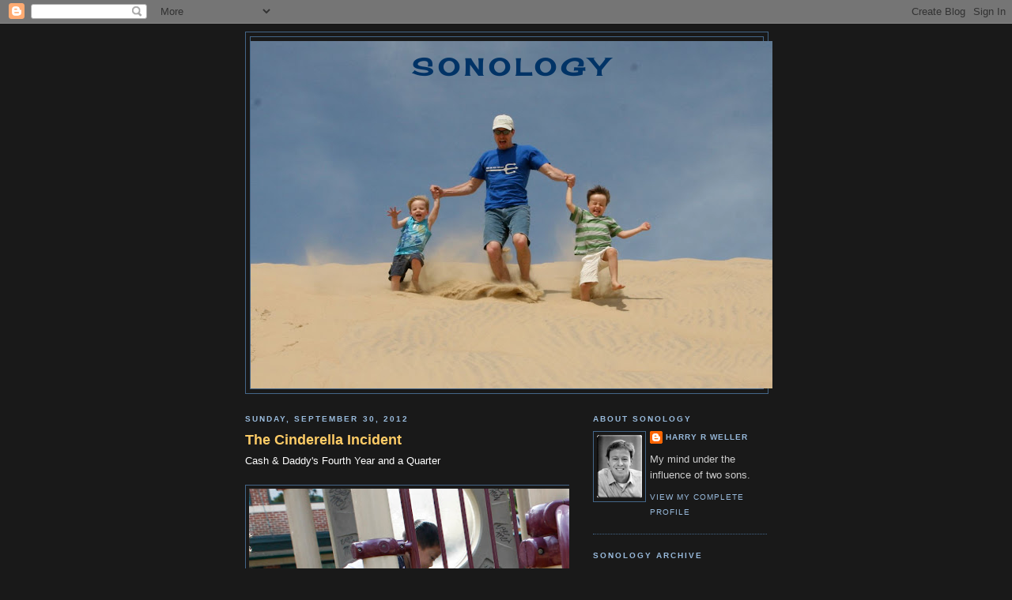

--- FILE ---
content_type: text/html; charset=UTF-8
request_url: https://www.blogger.com/video.g?token=AD6v5dwttlqUdRQ3oTn9PFTWW4jUtFEMcDEKF2wmbi-Q96q6v6humqO2m9IHu0Ulbv5XLwQAGTOHpgJmmhPIO3BJYrwvEzwFdD2rOOu36pMJDWDMLmIwqqj3I-f-zk3j5Z-fM5yYLw
body_size: 407
content:
<!DOCTYPE HTML PUBLIC "-//W3C//DTD HTML 4.01//EN" "http://www.w3.org/TR/html4/strict.dtd"><html dir="ltr"><head><style type="text/css">
        body,
        .main,
        #videocontainer,
        .thumbnail-holder,
        .play-button {
          background: black;
          height: 100vh;
          margin: 0;
          overflow: hidden;
          position: absolute;
          width: 100%;
        }

        #videocontainer.type-BLOGGER_UPLOADED .thumbnail-holder {
          background-size: contain;
        }

        .thumbnail-holder {
          background-repeat: no-repeat;
          background-position: center;
          z-index: 10;
        }

        .play-button {
          background: url('https://www.gstatic.com/images/icons/material/system/1x/play_arrow_white_48dp.png') rgba(0,0,0,0.1) no-repeat center;
          cursor: pointer;
          display: block;
          z-index: 20;
        }
      </style>
<script type="text/javascript">
        var VIDEO_CONFIG = {"thumbnail":"https://i9.ytimg.com/vi_blogger/WTRM6XzKjvg/1.jpg?sqp=CKWGw8sGGPDEAfqGspsBBgjAAhC0AQ&rs=AMzJL3ljYjqVG-zfZotaRkCe1ZWzWS-w1Q","iframe_id":"BLOGGER-video-59344ce97cca8ef8-650","allow_resize":false,"streams":[{"play_url":"https://rr2---sn-p5qs7n6y.googlevideo.com/videoplayback?expire=1769026469&ei=JcNwabL4C7i--LYPva-TuAE&ip=18.117.80.210&id=59344ce97cca8ef8&itag=18&source=blogger&xpc=Egho7Zf3LnoBAQ%3D%3D&cps=0&met=1768997669,&mh=TA&mm=31&mn=sn-p5qs7n6y&ms=au&mv=u&mvi=2&pl=20&rms=au,au&susc=bl&eaua=J4u3jgVranU&mime=video/mp4&vprv=1&rqh=1&dur=206.309&lmt=1351640439258031&mt=1768995495&sparams=expire,ei,ip,id,itag,source,xpc,susc,eaua,mime,vprv,rqh,dur,lmt&sig=AJEij0EwRgIhAJUYsQ43hALM3WSaBHZCAEKwR2MxVnriQ9VfQ4tk_NvZAiEArRL_j2T5NTsrt2I88s-SKW1veHMdW-NnZJ_1yzKlwDs%3D&lsparams=cps,met,mh,mm,mn,ms,mv,mvi,pl,rms&lsig=APaTxxMwRQIhALaiwd_VXQ504QOUEbFCfgAk5-qyLdeASldokDmPaFG6AiAfVqIwqevt1vd1yYQsLzvsE6d2EReG1Mbn44wU3ud_IQ%3D%3D","format_id":18}]}
      </script></head>
<body><div class="main"><div id="videocontainer" class="type-BLOGGER_UPLOADED"><div class="thumbnail-holder"></div>
<div class="play-button"></div></div></div>
<script type="text/javascript" src="https://www.blogger.com/static/v1/jsbin/3245339219-video_compiled.js"></script>
</body></html>

--- FILE ---
content_type: text/html; charset=utf-8
request_url: https://www.google.com/recaptcha/api2/aframe
body_size: 259
content:
<!DOCTYPE HTML><html><head><meta http-equiv="content-type" content="text/html; charset=UTF-8"></head><body><script nonce="2xoPP5WwolFZYfLBu0j7Mg">/** Anti-fraud and anti-abuse applications only. See google.com/recaptcha */ try{var clients={'sodar':'https://pagead2.googlesyndication.com/pagead/sodar?'};window.addEventListener("message",function(a){try{if(a.source===window.parent){var b=JSON.parse(a.data);var c=clients[b['id']];if(c){var d=document.createElement('img');d.src=c+b['params']+'&rc='+(localStorage.getItem("rc::a")?sessionStorage.getItem("rc::b"):"");window.document.body.appendChild(d);sessionStorage.setItem("rc::e",parseInt(sessionStorage.getItem("rc::e")||0)+1);localStorage.setItem("rc::h",'1768997671269');}}}catch(b){}});window.parent.postMessage("_grecaptcha_ready", "*");}catch(b){}</script></body></html>